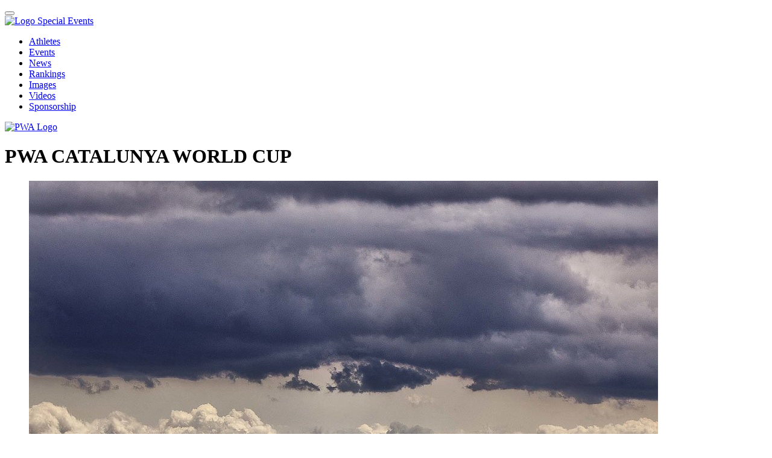

--- FILE ---
content_type: text/html; charset=utf-8
request_url: https://www.pwaworldtour.com/index.php?id=35&tx_news_pi1%5Bnews%5D=2771&tx_news_pi1%5Bcontroller%5D=News&tx_news_pi1%5Baction%5D=detail&cHash=97190dd84551f1c10f389fc476b0c717
body_size: 6344
content:
<!DOCTYPE html>
<html lang="en">
<head>

<meta charset="utf-8">
<!-- 
	*****************************************************************************************************
	* TYPO3 by paravista media | www.paravista.de | +49 8 41 45 44 42 88 - 0 | mail(at)paravista(dot)de *
	*****************************************************************************************************

	This website is powered by TYPO3 - inspiring people to share!
	TYPO3 is a free open source Content Management Framework initially created by Kasper Skaarhoj and licensed under GNU/GPL.
	TYPO3 is copyright 1998-2026 of Kasper Skaarhoj. Extensions are copyright of their respective owners.
	Information and contribution at https://typo3.org/
-->


<link rel="shortcut icon" href="/favicon.ico" type="image/png">
<title>PWA WORLD WINDSURFING TOUR: PWA CATALUNYA WORLD CUP</title>
<meta property="og:title" content="PWA CATALUNYA WORLD CUP" />
<meta property="og:type" content="article" />
<meta property="og:url" content="https://www.pwaworldtour.com/index.php?id=35&amp;tx_news_pi1%5Bnews%5D=2771&amp;tx_news_pi1%5Bcontroller%5D=News&amp;tx_news_pi1%5Baction%5D=detail&amp;cHash=97190dd84551f1c10f389fc476b0c717" />
<meta property="og:site_name" content="PWA World Tour" />
<meta property="og:image" content="https://www.pwaworldtour.com/fileadmin/_processed_/4/4/csm_CB14_sl_Slalom_action_5d63c3d5d1.jpg" />
<meta property="og:image:width" content="500" />
<meta property="og:image:height" content="334" />
<meta name="description" content="Day 1: The opening round of race one completed before the wind halts play" />
<meta property="og:description" content="Day 1: The opening round of race one completed before the wind halts play" />
<meta name="generator" content="TYPO3 CMS" />
<meta name="viewport" content="width=device-width, initial-scale=1" />
<meta name="robots" content="index,follow" />
<meta name="author" content="Professional Windsurfing Association (PWA)" />
<meta name="language" content="en" />
<meta name="revisit-after" content="14 days" />
<meta name="distribution" content="Global" />
<meta name="revisit" content="15 days" />
<meta name="copyright" content="Professional Windsurfing Association (PWA)" />
<meta name="coverage" content="worldwide" />
<meta name="rating" content="General" />
<meta name="audience" content="All" />


<link rel="stylesheet" type="text/css" href="typo3temp/assets/css/d42b6e1bdf.css?1580896241" media="all">
<link rel="stylesheet" type="text/css" href="typo3conf/ext/rx_shariff/Resources/Public/Css/shariff.complete.css?1580900037" media="all">
<link rel="stylesheet" type="text/css" href="/typo3conf/ext/sitepackage/Resources/Public/Css/main.css?1760431020" media="all">



<script src="typo3temp/assets/js/e9e07c5ca0.js?1580901667" type="text/javascript"></script>


<meta property="og:image" content="https://www.pwaworldtour.com/typo3conf/ext/sitepackage/Resources/Public/Images/logo.png">
<meta property="og:image:type" content="image/png">
<meta property="og:image:width" content="124">
<meta property="og:image:height" content="80">
</head>
<body id="page-35" class="page-layout-0 page-id-35 pid-29">
<div class="page">
    

    <header class="header-main">
    <div class="header-top">
        <button class="burger-icon" aria-label="Menu"><span></span><span></span><span></span></button>
        <div class="logo-special-event"><a href="https://www.sailing.org/events/special-events/" target="_blank"
                                           rel="noopener">
            <img src="/typo3conf/ext/sitepackage/Resources/Public/Images/logo_special_event.png" width="280" height="67" alt="Logo Special Events"></a>
        </div>
        <nav class="nav-main">
            <ul><li><a href="index.php?id=7">Athletes</a></li><li><a href="index.php?id=2365">Events</a></li><li><a href="index.php?id=29" class="active">News</a></li><li><a href="index.php?id=2351">Rankings</a></li><li><a href="index.php?id=2124">Images</a></li><li><a href="index.php?id=389">Videos</a></li><li><a href="index.php?id=1638">Sponsorship</a></li></ul>
        </nav>
        <div class="logo"><a href="./"><img src="/typo3conf/ext/sitepackage/Resources/Public/Images/logo.png" alt="PWA Logo" width="124"
                                            height="80"/></a></div>
    </div>
</header>


    <main class="full-width">

        
<div id="c26" class="frame frame-default frame-type-list frame-layout-0"><div class="news news-single"><div class="article" itemscope="itemscope" itemtype="http://schema.org/Article"><div class="header-secondary"><div class="header-secondary-inner"><h1>PWA CATALUNYA WORLD CUP</h1></div></div><div class="news-content-wrap"><div class="news-content"><div class="news-main-media-element"><figure><a href="fileadmin/_migrated/news_uploads/CB14_sl_Slalom_action.jpg" title="" class="lightbox" rel="lightbox[myImageSet]"><img src="fileadmin/_processed_/4/4/csm_CB14_sl_Slalom_action_6081442e99.jpg" width="1043" height="695" alt="" /></a></figure></div><div class="news-content-inner"><div class="news-content-text-info"><span class="news-list-date">
                                May 27, 2014
                            </span><span class="news-list-author">
                                    Created by Chris Yates
                                </span></div><div class="teaser-text"><p>Day 1: The opening round of race one completed before the wind halts play</p></div><div class="news-text-wrap"><div><p>The inaugural day of the 2014 PWA Catalunya World Cup saw a hazy and chilly start, however it wasn’t long before bursts of sunshine started to burn through the cloud, as the sailors registered for the upcoming six days of competition, whilst also registering their equipment for the season ahead.</p></div><div></div><div><p>With registration completed and a light onshore breeze already building it wasn’t too long before the first heats of 2014 were completed in winds ranging from 8-12 knots, which saw the elite of the slalom world reaching for their biggest boards and sails. By the end of day one the first round of the opening race has been completed.</p></div><div></div><div><p>The first heat of the year was eventually completed at the third time of asking after two general recalls. First of all Emmanuelle Messiaen (JP / NeilPryde) made a premature exit on his debut on the PWA World Tour as he jumped the gun, before Enrico Marotti (JP / NeilPryde) suffered the same fate on the very next attempt. When the heat successfully started Alexandre Cousin (Patrik / Loft Sails / Mystic) made the best start and he was able to maintain his lead from start to finish to successfully book his place in the quarterfinals along with Steve Allen (Starboard / Severne), Gonzalo Costa Hoevel (Starboard / Loft Sails) and Sean O’Brien (Starboard / Severne).</p></div><div></div><div><p>Heat two saw Arnon Dagan (RRD / NeilPryde) produce a fine display as he fought his way from third place at the first mark to having built a significant lead come the finish line. Andrea Rosati (RRD / NeilPryde) secured second place, whilst Julien Quentel (RRD / NeilPryde) and Finian Maynard (RRD / Avanti) clinched the remaining qualifying places.</p></div><div></div><div><p>Into heat three and it was Chris Pressler (Starboard / Severne) who timed his start to perfection, unfortunately the Austrian couldn’t make that advantage count as he missed out on a place in the next round. Matteo Iachino (Fanatic / North) came out on top, building a comfortable lead by the end, whilst Sylvain Moussilmani (Simmer), Antoine Questel (Starboard / Loft Sails) and Malte Reuscher (RRD / Challenger / AL360) also successfully navigated their way into the quarters.</p></div><div></div><div><p>Cedric Bordes (Tabou / GA) made the best start to heat four, but by the first mark Alberto Menegatti (Starboard / Point-7) had charged into the lead, a position he would maintain until the finish line proving that he is fighting fit and ready for the week ahead. Behind him Sebastian Kordel (GA) claimed second place with Jordy Vonk (F2 / Point-7) and Bordes in third and fourth place respectively, after a hard fought fight with Jimmy Diaz (Starboard / North) who eventually had to settle for fifth place.</p></div><div><p>Ben Van Der Steen (Tabou / GA / Mystic / Different) led from start to finish in the fifth heat of the day after an assured display of sailing. The flying Dutchman together with Pierre Mortefon (Fanatic / North) opened up a significant lead over the remainder of the pack by the third buoy leaving Marco Lang (Fanatic / North) and Andrea Ferin (RRD / Challenger / AL360) to claim the final two qualifying places.</p></div><div></div><div><p>Heat six witnessed the biggest shock of the day as Bjorn Dunkerbeck (Starboard / Severne / Chris Benz / Dunkerbeck Eyewear) failed to advance from the opening round. The Terminator held fourth place as he entered the first mark, but got caught on the exit as a combination of light winds and Cyril Moussilmani (Starboard / Severne) sneaking past halted his progress, a position he was unable to recover from on this occasion. At the front of the pack was Ludovic Jossin (Patrik / Loft Sails) closely followed by Taty Frans (Starboard / MauiSails / Mystic / MFC), Benoit Moussilmani (Simmer) and his brother Cyril Moussilmani.</p></div><div></div><div><p>Dunkerbeck reflects on day one:</p></div><div></div><div><p>“The wind started off pretty good 10-12 knots and sunny, up until my heat no. 6 it was on the limit but ok, then a cloud came, the wind dropped and changed angle, so even on my 10m2 Severne reflex 5 and 130 Litre Starboard I was underpowered. I’m really happy with the sail but in no wind there is a limit…! A few heats later the day was called off for not good enough wind for slalom! Looks like there will be Tramontana in a few days… I really hope to get some better wind for windsurfing soon (;-))) AND SOME FUN SLALOM!”</p></div><div></div><div><p>The penultimate heat of the day saw Micah Buzianis (JP / MauiSails) cruise to victory ahead of Casper Bouman (Angulo / NeilPryde), Damien Le Guen (Exocet) and Josh Angulo (Angulo / Gun Sails).&nbsp;</p></div><div></div><div><p>Heat eight featured the reigning world champion Antoine Albeau (RRD / NeilPryde) and he didn’t disappoint as he battled to victory against fellow countryman Pascal Toselli (Starboard / Point-7). Toselli was leading into the final gybe, but Albeau pumped his way aggressively out of the turn and was able to power past Toselli to clinch first place. Ross Williams (Tabou / GA) eventually finished in third place, whilst Kurosh Kiani (Angulo / Point-7 / Maui Ultra Fins) took the final qualifying spot.</p></div><div></div><div><p>After this point the wind became more fickle as thunder and lightning began to appear in the distance, which resulted in the sailors being released shortly after 5pm. The forecast for tomorrow promises much the same as today, however the accompanying rain could play havoc with the local effect, so it will be a case of wait and see. The skippers’ meeting has been called for 10am tomorrow morning with the action commencing from 10:30am. Make sure you tune into <a href="index.php?id=920" class="internal-link">www.pwaworldtour.com</a> to stay up to date with all of the latest action.</p><div><p><b>Scope The Action</b></p></div><div></div><div><p>For information on all the entrants, and to keep up to date with every piece of the action, navigate to&nbsp;<a href="index.php?id=920" class="internal-link">www.pwaworldtour.com</a></p></div><div></div><div><p>Here you can use our:</p></div><div></div><div><p>• Live ticker service for heat-by-heat bulletins</p></div><div></div><div><p>• Check live elimination ladders</p></div><div></div><div><p>• View results</p></div><div></div><div><p>• Read daily news summaries</p></div><div></div><div><p>• Browse awesome action photo galleries</p></div><div></div><div><p>• Be sure to ‘Like’ the PWA World Tour Windsurfing Page,&nbsp;<a href="https://www.facebook.com/PWA.World.Tour.Windsurfing" title="Opens external link in new window" target="_blank" class="external-link-new-window">here</a>, for all the latest news and daily galleries</p></div><div></div><div><p>Or for more information, please contact the PWA office via&nbsp;<a href="javascript:linkTo_UnCryptMailto(%27nbjmup%2BjogpAqxbxpsmeupvs%5C%2Fdpn%27);" title="Opens window for sending email" class="mail">info@<span style="DISPLAY: none">no-spam-please</span>pwaworldtour.com</a></p></div></div><div></div></div><a class="related-event-link" href="index.php?id=38&amp;tx_pwaevent_pi1%5BshowUid%5D=218&amp;cHash=32ac1a315a3856074c09df93d92bbd7c">go to related event</a><div class="news-backlink-wrap"><a href="index.php?id=29">
                                    Back
                                </a></div><div data-backend-url="index.php?id=35&amp;eID=shariff" data-services="[&quot;facebook&quot;,&quot;twitter&quot;]" data-lang="en" class="shariff"></div><!-- related things --><div class="news-related-wrap"></div></div></div><aside class="sidebar"><div class="twitter-embedded"><a class="twitter-timeline"  href="https://twitter.com/pwaworldtour" data-widget-id="603860568764743680">Tweets von @pwaworldtour </a><script>!function(d,s,id){var js,fjs=d.getElementsByTagName(s)[0],p=/^http:/.test(d.location)?'http':'https';if(!d.getElementById(id)){js=d.createElement(s);js.id=id;js.src=p+"://platform.twitter.com/widgets.js";fjs.parentNode.insertBefore(js,fjs);}}(document,"script","twitter-wjs");</script></div><div class="additional-media"><!-- fal media files --><div class="news-img-wrap"></div></div></aside></div></div></div></div>



    </main>

    <section class="newsletter-cta">
    <div class="newsletter-cta-inner">
        <h2>Never miss a gust!</h2>
        <a id="btn-newsletter-signup" href="/index.php?id=2321" class="btn-newsletter-signup">Signup for the PWA Newsletter</a>
    </div>
</section>

<footer>
    <div class="footer-top-bar"></div>
    <div class="footer-inner">
        <div class="row">
            <nav class="nav-footer-left col-25">
                <ul><li><a href="index.php?id=1638">Sponsorship</a></li><li><a href="index.php?id=20">About PWA</a></li><li><a href="index.php?id=19">Boardmembers</a></li><li><a href="index.php?id=2265">PWA Committees</a></li><li><a href="index.php?id=39">Corporate Members</a></li></ul>
            </nav>
            <nav class="nav-footer-right col-25">
                <ul><li><a href="index.php?id=1373">Rules &amp; Equipment</a></li><li><a href="index.php?id=22">Contact us</a></li><li><a href="index.php?id=2122">Imprint</a></li><li><a href="index.php?id=2321">Newsletter</a></li></ul>
            </nav>
            <div class="social-media col-25">
                <ul>
                    <li><a target="_blank" href="https://twitter.com/#!/pwaworldtour" title="Follow PWA on Twitter"><img src="/typo3conf/ext/sitepackage/Resources/Public/Svgs/twitter.svg" alt="Twitter" /></a></li>
                    <li><a target="_blank" href="https://www.facebook.com/pages/PWA-World-Tour-Windsurfing/231161865165" title="Follow PWA on Facebook"><img src="/typo3conf/ext/sitepackage/Resources/Public/Svgs/facebook.svg" alt="Facebook" /></a></li>
                    <li><a target="_blank" href="https://www.youtube.com/PWAWORLDTOUR" title="PWA YouTube Channel"><img src="/typo3conf/ext/sitepackage/Resources/Public/Svgs/youtube.svg" alt="YouTube" /></a></li>
                    <li><a target="_blank" href="https://www.facebook.com/pages/PWA-Womens-World-Tour-Windsurfing/149763631709030" title="PWA Women Facebook Page"><img src="/typo3conf/ext/sitepackage/Resources/Public/Svgs/facebook.svg" alt="Facebook Women" /></a></li>
                    <li><a target="_blank" href="https://instagram.com/pwaworldtour" title="PWA on Instagram"><img src="/typo3conf/ext/sitepackage/Resources/Public/Svgs/instagram.svg" alt="Instagram" /></a></li>
                    <li><a target="_blank" href="https://www.pwaworldtour.com/index.php?id=2035" title="PWA RSS News Feed"><img src="/typo3conf/ext/sitepackage/Resources/Public/Svgs/rss.svg" alt="RSS-Feed" /></a></li>
                </ul>
            </div>
            <div class="logo-footer col-25">
                <img src="/typo3conf/ext/sitepackage/Resources/Public/Images/footer-logo.png" alt="PWA Logo" width="300" height="194" />
            </div>
        </div>
    </div>
    <div class="footer-bottom">
        <div class="copyright">&copy; PWA World Tour 2026</div>
    </div>
</footer>

<div id="newsletter-signup" class="newsletter-signup mfp-hide">
    <div class="popup-content" style="display: grid; place-items: center">
        <div id="icontactSignupFormWrapper287" style="position: relative">
            <button type="button" class="popup-close-btn" onclick="$.magnificPopup.close();">×</button>
        </div>
    </div>
</div>



</div><script>function loadScript(a){var b=document.getElementsByTagName("head")[0],c=document.createElement("script");c.type="text/javascript",c.src="https://tracker.metricool.com/resources/be.js",c.onreadystatechange=a,c.onload=a,b.appendChild(c)}loadScript(function(){beTracker.t({hash:"4ad48b36d1f47be052eb452c904634a2"})});</script>
<script src="/typo3conf/ext/sitepackage/Resources/Public/JavaScript/Lib/jquery.min.js?1580900704" type="text/javascript"></script>
<script src="typo3conf/ext/rx_shariff/Resources/Public/JavaScript/shariff.min.js?1580900037" type="text/javascript"></script>
<script src="/typo3conf/ext/sitepackage/Resources/Public/JavaScript/Lib/jquery.magnific.popup.min.js?1580900704" type="text/javascript"></script>
<script src="/typo3conf/ext/sitepackage/Resources/Public/JavaScript/Lib/slick.min.js?1580900704" type="text/javascript"></script>
<script src="/typo3conf/ext/sitepackage/Resources/Public/JavaScript/pwa_ladder.js?1580900700" type="text/javascript"></script>
<script src="/typo3conf/ext/sitepackage/Resources/Public/JavaScript/pwa_live_score_wave.js?1580900700" type="text/javascript"></script>
<script src="/typo3conf/ext/sitepackage/Resources/Public/JavaScript/main.js?1763136404" type="text/javascript"></script>


</body>
</html>